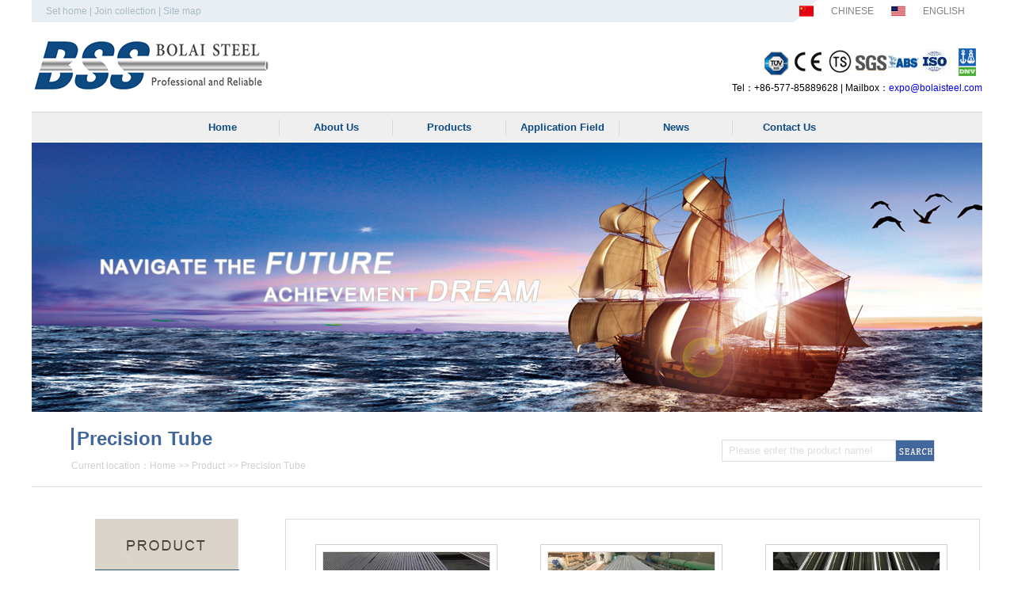

--- FILE ---
content_type: text/html; Charset=UTF-8
request_url: http://bolaisteel.com/product.asp?ClassID=2
body_size: 13221
content:

<!DOCTYPE html PUBLIC "-//W3C//DTD XHTML 1.0 Transitional//EN" "http://www.w3.org/TR/xhtml1/DTD/xhtml1-transitional.dtd">
<html xmlns="http://www.w3.org/1999/xhtml" >
<head>
<meta http-equiv="Content-Type" content="text/html; charset=utf-8" />

<title>WENZHOU BOLAI STAINLESS STEEL CO .,LTD.</title>
<meta name="keywords" content="BOLAI STAINLESS STEEL,BOLAI STEEL,WENZHOU BOLAI,WENZHOU BOLAI STEEL,WENZHOU BOLAI STAINLESS STEEL,BOLAI,BOLAI PIPE,BOLAI  SEAMLESS PIPE,BOLAI TUBE,STAINLESS STEEL PIPE,STAINLESS STEEL TUBE,PIPE,TUBE,SEAMLESS PIPE,WELDED PIPE">
<meta name="description" content="Founded in 2008,Wenzhou Bolai Stainless Steel Co., Ltd  has earned a reputation for providing good quality ,competitive prices,excellent services and on- time delivery of stainless steel pipes, pipe fittings, flange, valves and other related stainless steel products.Our factory is located in the stainless steel production base Wenzhou Economic and Technological Development Zone which is five minutes from Wenzhou Longwan International airport. With strong will ,broad mind and persistent spirit, our staff are striving to create BSS brand for serving all our customers worldwide with one-stop stainless steel pipe series products.">
<meta name="author" content="优谷科技,http://www.yougoo.cn" />


<link rel="shortcut icon" href="/favicon.ico" />
<link href="css/style.css" rel="stylesheet" type="text/css" />
<link href="css/xiaoguo.css" rel="stylesheet" type="text/css" />
<script type="text/javascript" src="js/jquery-1.7.2.min.js"></script>

</head>

<body>

<div class="header">
<div class="header2">
<div class="header_top">
<div class="header_top_left"><a onclick="SetHome(this,window.location)" href="javascript:void(0)">Set home</a>  |  <a onclick="AddFavorite(window.location,document.title)" href="#" >Join collection</a>  |  <a href="Contact.asp">Site map</a></div>
<div class="header_top_right">
<a href="/Chinese/Index.asp"><span><img src="images/top_ch.png" width="18" height="14" /></span><span>CHINESE</span></a>
<a href="../Index.asp"><span><img src="images/top_en.png" width="18" height="14" /></span><span>ENGLISH</span></a>
</div>
</div>
 <!--header_top结束--> 
<div class="header_top2">
<div class="header_logo" ><a href="Index.asp"><img src="images/logo.png" width="300" height="113" /></a></div>
<div class="header_top2_right">

<div class="header_top2_right_l" >
<span><img src="images/top_l1.png" width="40" height="40" /></span>
<span><img src="images/top_l2.png" width="40" height="40" /></span>
<span><img src="images/top_l3.png" width="40" height="40" /></span>
<span><img src="images/top_l4.png" width="40" height="40" /></span>
<span><img src="images/top_l5.png" width="40" height="40" /></span>
<span><img src="images/top_l6.png" width="40" height="40" /></span>
<span><img src="images/top_l7.png" width="40" height="40" /></span>
</div>

<div class="header_top2_right_w">Tel：+86-577-85889628  |  Mailbox：<a href="mailto:expo@bolaisteel.com">expo@bolaisteel.com</a></div>

</div>
</div>

 <!--header_top2结束--> 
<div class="header_nav">
<ul>
<li style="border-left:none;"><a href="Index.asp"><span>Home</span></a></li>
<li><a href="About.asp"><span>About Us</span></a></li>
<li><a href="Product.asp"><span>Products</span></a></li>
<li><a href="Application.asp"><span>Application Field</span></a></li>
<li><a href="News.asp"><span>News</span></a></li>
<li><a href="Contact.asp"><span>Contact Us</span></a></li>
</ul>
</div>
<!--header_nav结束--> 


</div>
</div>
<div class="clear"></div>

<SCRIPT LANGUAGE="JavaScript">
<!--
function AddFavorite(sURL, sTitle)
{
    try
    {
        window.external.addFavorite(sURL, sTitle);
    }
    catch (e)
    {
        try
        {
            window.sidebar.addPanel(sTitle, sURL, "");
        }
        catch (e)
        {
            alert("When you join the collection, use Ctrl+D to add");
        }
    }
}
function SetHome(obj,vrl){
        try{
                obj.style.behavior='url(#default#homepage)';obj.setHomePage(vrl);
        }
        catch(e){
                if(window.netscape) {
                        try {
                                netscape.security.PrivilegeManager.enablePrivilege("UniversalXPConnect");
                        }
                        catch (e) {
                                alert("此操作被浏览器拒绝！\n请在浏览器地址栏输入“about:config”并回车\n然后将 [signed.applets.codebase_principal_support]的值设置为'true',双击即可。");
                        }
                        var prefs = Components.classes['@mozilla.org/preferences-service;1'].getService(Components.interfaces.nsIPrefBranch);
                        prefs.setCharPref('browser.startup.homepage',vrl);
                 }
        }
}
//-->
</SCRIPT>


<div class="page_banner">
<div class="page_banner_main">
</div>
</div>
<!--page_banner结束-->

<div class="page">
<div class="page3">

<div class="page_top">



<div class="page_top_left">
<div class="page_top_left_title"><span class="page_top_left_title1">Precision Tube</span><span class="page_top_left_title2"></span></div>
<div class="page_top_left_location"><span>Current location：<a href="Index.asp" >Home</a>  >>   <a href="Product.asp?ClassID=2">Product</a>  >>   <a href="Product.asp?ClassID=2">Precision Tube</a></span></div>
</div>

<div class="page_top_right">
<form name="form1" method="post" action="Product.asp" style=" float:left;" > 
<input type="text" name="SearchName" value="Please enter the product name!" onfocus="if(this.value==defaultValue){this.value=''}" onblur="if(!value){this.value=defaultValue}" class="product_sbar"/>
<input name="" value="" type="submit" class="product_sbar2"/>
</form>
</div>

</div>
<div class="clear"></div>
<!--page_top结束-->


<div class="page_end">
<div class="page_left">
<div class="page_left_list">
<div class="page_left_title"><img src="images/left_title.jpg" width="181" height="64" /> </div>
<ul>


<li><a href="product.asp?ClassID=3" target="_parent" title="Industrial Seamless Pipe"><span >Industrial Seamless Pipe</span></a></li> 


<li><a href="product.asp?ClassID=2" target="_parent" title="Precision Tube"><span >Precision Tube</span></a></li> 


<li><a href="product.asp?ClassID=4" target="_parent" title="Polished Welded Pipe"><span >Polished Welded Pipe</span></a></li> 


<li><a href="product.asp?ClassID=5" target="_parent" title="U-bend Tube"><span >U-bend Tube</span></a></li> 


<li><a href="product.asp?ClassID=6" target="_parent" title="Nickel Base Alloy Tube"><span >Nickel Base Alloy Tube</span></a></li> 


<li><a href="product.asp?ClassID=7" target="_parent" title="Pipe Fitting"><span >Pipe Fitting</span></a></li> 


<li><a href="product.asp?ClassID=8" target="_parent" title="Flange"><span >Flange</span></a></li> 


<li><a href="product.asp?ClassID=11" target="_parent" title="Valve"><span >Valve</span></a></li> 

          
</ul>
</div>
<!--page_left_list结束-->
<div class="page_left_contact">
<div><img src="images/left_contact.png" width="210" height="66" /></div>
<div>
<p>Contact : Ms.Shirley Xiang</p>
<p>Tel No.:+86-577-85889628</p>
<p>Fax No.:+86-577-86997036</p>
<p>Mob. No.:+86-15968702958</p>
<p>Whatsapp:+86-15968702958</p>
<p>E-mail:<a href="mailto:expo@bolaisteel.com">expo@bolaisteel.com</a></p>
<p>　　　 <a href="mailto:expo-bolaisteel@hotmail.com">expo-bolaisteel@hotmail.com</a></p>
</div>
</div>
<!--page_left_contact结束-->
<div class="page_left_fx">
<div class="page_left_fx_title"><span class="page_left_fx_title1">SITE</span><span class="page_left_fx_title2"></span></div>
<div class="page_left_fx_content">

                                    <a href="skype:bstpsteel?chat" target="new">
                                        <img src="images/skype_contact_me.gif" alt="">
                                    </a>
                                    <a href="https://www.facebook.com/bstpsteel" target="new">
                                        <img src="images/found_us_on_facebook_hyupshin_flanges.gif" alt="">
                                    </a>
                                    <a href="" target="new">
                                        <img src="images/linkedin_Hyupshin_Flanges.gif" alt="">
                                    </a>
                                    <a href="https://twitter.com/bstpsteel" target="new">
                                        <img src="images/Twitter-icon-2.gif" alt="">
                                    </a>

<!-- AddThis Button BEGIN -->
                                <div class="addthis_toolbox addthis_default_style ">
                                    <a class="addthis_button_preferred_1"></a>
                                    <a class="addthis_button_preferred_2"></a>
                                    <a class="addthis_button_preferred_3"></a>
                                    <a class="addthis_button_preferred_4"></a>
                                    <a class="addthis_button_compact"></a>
                                    <a class="addthis_counter addthis_bubble_style"></a>
                                </div>
                                <script type="text/javascript">
                                    var addthis_config = {
                                        "data_track_addressbar": true
                                    };
                                </script>
                                <script type="text/javascript" src="//s7.addthis.com/js/300/addthis_widget.js#pubid=ra-525e453c57101916"></script>
                                <!-- AddThis Button END -->



</div>
</div>
<!--page_left_cfx结束-->
</div>
<!--page_left结束-->
<div class="page_right2">


<div class="product">
           
        
<li ><a href="Showproduct.asp?ID=116&ClassID=2">
<span class="product_pic" ><img src="/UploadFile/201606/2016062933449951.JPG" width="210" height="160" /></span>
<span class="product_title">Precision Tube</span></a></li>

				           
        
<li ><a href="Showproduct.asp?ID=86&ClassID=2">
<span class="product_pic" ><img src="/UploadFile/201707/2017071735382845.JPG" width="210" height="160" /></span>
<span class="product_title">Precision Tube</span></a></li>

				           
        
<li ><a href="Showproduct.asp?ID=21&ClassID=2">
<span class="product_pic" ><img src="/UploadFile/201606/2016062953405201.jpg" width="210" height="160" /></span>
<span class="product_title">Precision Tube</span></a></li>

				           
        
<li ><a href="Showproduct.asp?ID=22&ClassID=2">
<span class="product_pic" ><img src="/UploadFile/201606/2016062933463271.JPG" width="210" height="160" /></span>
<span class="product_title">Precision Tube</span></a></li>

				           
        
<li ><a href="Showproduct.asp?ID=19&ClassID=2">
<span class="product_pic" ><img src="/UploadFile/201606/2016062933425459.JPG" width="210" height="160" /></span>
<span class="product_title">Precision Tube</span></a></li>

				           
        
<li ><a href="Showproduct.asp?ID=13&ClassID=2">
<span class="product_pic" ><img src="/UploadFile/201606/2016062931927105.JPG" width="210" height="160" /></span>
<span class="product_title">Precision Tube</span></a></li>

				           
        
<li ><a href="Showproduct.asp?ID=24&ClassID=2">
<span class="product_pic" ><img src="/UploadFile/201606/2016062933484817.JPG" width="210" height="160" /></span>
<span class="product_title">Precision Tube</span></a></li>

				           
        
<li ><a href="Showproduct.asp?ID=23&ClassID=2">
<span class="product_pic" ><img src="/UploadFile/201606/2016062933474759.JPG" width="210" height="160" /></span>
<span class="product_title">Precision Tube</span></a></li>

				           
        
<li ><a href="Showproduct.asp?ID=20&ClassID=2">
<span class="product_pic" ><img src="/UploadFile/201606/2016062933438641.JPG" width="210" height="160" /></span>
<span class="product_title">Precision Tube</span></a></li>

				


</div>
<div class=" clear"></div>
 
<div class="fanye"><table width='100%' border='0' align='center' cellpadding='0' cellspacing='0'><tr><td align='center'><a href=?Page=0&SearchName=&ID=&ClassID=2&NavParent=  > << </a><a href=?Page=1&SearchName=&ID=&ClassID=2&NavParent=   class='cpb' >&nbsp;1&nbsp;</a><a href=?Page=2&SearchName=&ID=&ClassID=2&NavParent=  >&nbsp;2&nbsp;</a><a href=?Page=2&SearchName=&ID=&ClassID=2&NavParent=  > >> </a> </td></tr></table></div>   





</div>
<!--page_left结束-->
</div>

<!--page_end结束-->
</div>
</div>

<div class="clear"></div>
<div class="footer">
<div class="footer_main">
Copyright ◎ Wenzhou Bolai Stainless Steel Co.,Ltd.      All rights reserved   sanitary pipe,industrial pipe, pipe fitting,flange and valve. Good Quality, Competitive Price,reliable service! <a href="https://beian.miit.gov.cn/" target="_blank" style="color:#FFF;">浙ICP备16020962号-1</a>
</div>
</div>


</body>
</html>


--- FILE ---
content_type: text/css
request_url: http://bolaisteel.com/css/style.css
body_size: 9700
content:
@charset "utf-8";
* {padding:0;margin:0;list-style-type:none;}
body {font-family:Arial;font-size:12px;	padding:0px;margin:0px;}
a {text-decoration: none;}
ul { list-style-type:none;}
li{margin:0; padding:0; list-style:none;}
img{border:0px;}

a:link { text-decoration:none; }
a:visited {  text-decoration:none; }
a:active { text-decoration:none;  }
a:hover { text-decoration:none; }
.clear{ clear:both;}

/*翻页*/
.fanye{ color:#999;font-family:"宋体"; font-size:14px; padding-bottom:20px; padding-top:20px;  margin-top:30px;}
.fanye a{ height:15px; border:1px solid #afafaf; margin:3px; line-height:15px;  padding:5px; color:#666; }
.fanye a:hover{ color:#FFF; background:#ec8f27;}
.cpb {background:#ec8f27;border:1px solid #0099cc; color:#FFF !important;}

/*首页*/
/*头部*/
.header {margin:0 auto;width:100%;height:180px;}
.header2{ margin:0 auto; width:1200px;}
.header_top{ height:1200px; background:url(../images/top_1.png) left no-repeat; height:28px;}
.header_top a:hover{ color:#ec8f27;}
.header_top_left{ float:left; font-family:"Arial"; color:#a6bbc8; line-height:28px; margin-left:18px;}
.header_top_left a{color:#a6bbc8;}
.header_top_right{ color:#828282; float:right;}
.header_top_right img{ margin-top:7px;}
.header_top_right a{color:#828282; line-height:28px; float:left;}
.header_top_right span{ margin-right:22px; float:left;}
.header_top2{ height:113px; }
.header_logo{ width:300px; height:113px; float:left;}
.header_top2_right{ float:right; width:400px;}
.header_top2_right_l{ margin-top:30px; float:right;}
.header_top2_right_l span{ float:left;}
.header_top2_right_w{ margin-top:5px; font-family:"Arial"; color:#000000; float:right;}

.header_nav{ border-top:solid 1px #d7d7d7; float:left; width:100%;background:#efefef; height:37px;}
.header_nav ul{ width:860px; margin:9px auto 0px; }
.header_nav ul li{ float:left; height:20px; line-height:20px; border-left:solid 1px #d7d7d7; width:142px; font-family:"Arial"; font-size:13px; font-weight:bold; text-align:center}
.header_nav ul li a{ color:#0c4a81;}
.header_nav ul li a:hover{ color:#ec8f27;}
#t{}

/*底部*/
.footer{background:#242424; height:32px; line-height:32px; width:100%;}
.footer_main{margin:0 auto;	width:1200px; text-align:center; color:#FFF;}


/*首页*/

.sy_banner{ background:url(../images/banner_bg.jpg); height:340px; width:100%;}
.sy_banner_main{ width:1200px; margin:0 auto;}

.main {margin:0 auto; width:1200px;}
.main2{ float:left; min-height:600px; margin-top:10px;}

.main_top{ float:left;}
.main_end{ margin-top:15px; border:solid 1px #cecece; height:223px; float:left; width:100%; padding-top:15px; overflow:hidden;}
.main_wx{ float:left; margin-left:170px; width:146px;}
.main_wx_title{ height:35px; line-height:35px; width:100%; text-align:center; color:#41679c; font-family:"Arial";}
.main_wx_img{ width:146px; height:146px;}
.main_address{ width:370px; float:left; margin-left:100px; line-height:25px;}
.main_address_select{ color:#f5f5f5 !important; font-family:Arial; margin:10px 0px; float:left;}
.sbar{ background:url(../images/sy_select_kj.png) no-repeat; width:235px; height:26px; border:0px; float:left; line-height:26px; padding-left:25px;}
.sbar2{ background:url(../images/sy_select_bt.png) no-repeat; width:36px; height:26px; border:0px; float:left; margin-left:-36px;}
.main_address_txt{ margin-top:20px; font-family:Arial; color:#43689d; }
.main_address_txt1{  font-size:14px; font-weight:bold;}
.main_address_txt2{ font-family:Arial; line-height:20px;}
.main_address a{ color:#43689d; }
.main_address a:hover{color:#F00; }
.main_contact{ float:left; margin-left:130px; width:250px; line-height:50px; height:50px;}
.main_contact_title{ font-family:Arial; color:#43689d; font-size:18px;}
.main_contact_content{ font-family:"Arial"; color:#43689d; line-height:20px;}


/*子页*/
.page {margin:0 auto; width:1200px;}
.page2{ float:left; min-height:600px; margin-top:10px;}
.page3{ float:left; min-height:600px;}
.page_banner{ width:1200px; margin:0 auto;}
.page_banner_main{ background:url(../images/page_banner.jpg) no-repeat center; height:340px;}

.page_top{ height:94px; border-bottom:solid 1px #dddddd; width:1200px; float:left;}
.page_top_left{ float:left; margin-left:50px; padding-top:20px;}
.page_top_left_title{ float:left; width:100%; height:35px;}
.page_top_left_title1{ float:left; font-family:"Arial"; font-size:24px; color:#42679d; border-left:solid 3px #42679d; font-weight:bold; padding-left:4px; }
.page_top_left_title2{ float:left; color:#42679d; font-family:"Arial"; font-size:12px; padding-top:10px; margin-left:10px;}
.page_top_left_location{ margin-top:5px; float:left; color:#d0d0d0; }
.page_top_left_location a{color:#d0d0d0;}
.page_top_left_location a:hover{color:#0c4a81;}
.page_top_right{ float:right; margin-top:35px; margin-right:60px;}
.product_sbar{  width:210px; height:26px; border:solid 1px #dddddd; float:left; line-height:26px; padding-left:8px; color:#dddddd;}
.product_sbar2{ background:url(../images/product_select_bt.png) no-repeat; width:49px; height:28px; float:left; 
border-right:solid 1px #dddddd; border-top:solid 1px #dddddd; border-bottom:solid 1px #dddddd; border-left:0px;}


.page_end{ margin-top:40px;}
.page_left{ float:left; width:220px; margin-left:60px; padding-bottom:100px;}
.page_left_title{width:180px;}
.page_left_list{ width:180px; margin:0 auto;}
.page_left_list ul{ width:180px; border-left:solid 1px #dddddd; border-right:solid 1px #dddddd; border-top:solid 3px #255267;}
.page_left_list ul li{ height:32px; line-height:32px; text-align:left; border-bottom:solid 1px #dddddd; padding-left:15px;}
.page_left_list ul li a{ color:#787878;}
.page_left_list ul li a:hover{ color:#0c4a81;}
.page_left_contact{ padding:3px; border:solid 1px #dddddd; line-height:25px; color:#6f6f6f; margin-top:30px;}
.page_left_fx{ margin-top:10px;}
.page_left_fx_title{ border-bottom:solid 1px #cccccc; padding:14px 0px;}
.page_left_fx_title1{ font-family:"Arial"; font-size:24px; color:#42679d; border-left:solid 3px #42679d; padding:0px 5px; font-weight:bold;}
.page_left_fx_title2{ font-family:"Arial"; color:#42679d;}
.page_left_fx_content{ margin-top:15px;}
.page_left_fx_content2{ margin-top:0px;}
.page_right{ width:855px; border:solid 1px #dddddd; min-height:450px; float:left; margin-left:40px; padding:20px 10px 60px; }
.page_right2{ width:855px; border:solid 1px #dddddd; min-height:450px; float:left; margin-left:40px; padding:20px 10px 10px;}


/*关于我们*/
.about{ line-height:36px; text-indent:2em; color:#878787; font-size:13px;}
/*联系我们*/
.contact{ margin-top:50px; line-height:20px;}
/*应用领域*/
.application{}
.application li{ float:left; width:212px; margin:11px 27px; height:198px; border:solid 1px #d2d2d2; padding:8px;}
.application li a{ float:left; width:100%;}
.application li a:hover .product_title { color:#ec8f27;}
.application_pic img{ width:210px; height:160px;border:1px solid #e0e0e0; margin:0 auto;}
.application_title{ width:210px; height:36px; line-height:36px; text-align:center; color:#000000;  float:left; overflow:hidden;}
.application_title a{ color:#262626;}
/*新闻列表*/
.news{ padding:0px 25px;}
.news li{ width:100%; height:36px; float:left; border-bottom:1px dashed #e0e0e0; line-height:36px; }
.news li a{ color:#6b6b6b;}
.news li a:hover,.news li a:hover .news_title { color:#ec8f27;}
.news li a:hover,.news li a:hover .news_time { color:#ec8f27;}
.news_navtitle{ float:left; color:#ffb58f;}
.news_title{ float:left; color:#42679d; margin-left:10px;}
.news_time{ float:right; color:#686868;}
/*新闻详情*/
.shownews{  padding-left:21px; padding-right:12px; padding-top:16px;}
.shownews_title{ width:100%; height:65px; border-bottom:2px solid #000000; }
.shownews_name{ width:100%; height:40px; line-height:20px; text-align:center; font-weight:bold; color:#090909; font-family:"Arial"; font-size:18px; }
.shownews_time{ width:100%; height:30px; line-height:30px; text-align:center; color:#090909; font-size:10px;}
.shownews_time a{ color:#4b4b4b;}
.shownews_content{ width:100%; padding:20px 0px; line-height:25px;}
.shownews_updown{ margin-top:70px; float:left; width:100%;}
.shownews_updown_left{ float:left;}
.shownews_updown_right{ float:right;}
.shownews_updown a{ color:#090909;}
.shownews_updown a:hover{ color:#ec8f27;}

/*产品展示*/
.product{}
.product li{ float:left; width:212px; margin:11px 27px; height:198px; border:solid 1px #d2d2d2; padding:8px;}
.product li a{ float:left; width:100%;}
.product li a:hover .product_title { color:#ec8f27;}
.product_pic img{ width:210px; height:160px;border:1px solid #e0e0e0; margin:0 auto;}
.product_title{ width:210px; height:36px; line-height:36px; text-align:center; color:#000000;  float:left; overflow:hidden;}
.product_title a{ color:#262626;}


/*产品详情*/
.showproduct{ width:100%; padding-top:27px;}
.showproduct_img{ width:700px; margin:0 auto; text-align:center; padding:20px 0px;}

.showproduct_title{width:100%; height:34px; line-height:34px; text-align:center;  color:#2f2f2f; font-family:Arial; font-size:18px;}
.showproduct_content{ color:#494949; line-height:22px;}
.showproduct_updown{margin-top:50px; float:left; width:100%;}
.showproduct_updown_left{ float:left;}
.showproduct_updown_right{ float:right;}
.showproduct_updown a{ color:#090909;}
.showproduct_updown a:hover{ color:#ec8f27;}

.showproduct_content img{ max-width:600px;}
.showproduct_content table{}
.showproduct_content table tr{}
.showproduct_content table tr td{ height:50px; padding:0px 20px; color:#373737;}















--- FILE ---
content_type: text/css
request_url: http://bolaisteel.com/css/xiaoguo.css
body_size: 1275
content:
@charset "utf-8";
/* flexslider */
.flexslider{position:relative;height:340px;overflow:hidden;background:url(images/loading.gif) 50% no-repeat;}
.slides{position:relative;z-index:1;}
.slides li{height:340px;}
.flex-control-nav{position:absolute;bottom:10px;z-index:2;width:100%;text-align:center;}
.flex-control-nav li{display:inline-block;width:13px;height:13px;margin:0 5px;*display:inline;zoom:1;}
.flex-control-nav a{display:inline-block;width:13px;height:13px;line-height:40px;overflow:hidden;background:url(../images/dot2.png) right 0 no-repeat;cursor:pointer;}
.flex-control-nav a:hover{display:inline-block;width:13px;height:13px;line-height:40px;overflow:hidden;background:url(../images/dot.png) right 0 no-repeat;cursor:pointer;}
.flex-control-nav .flex-active{background:url(../images/dot.png) right 0 no-repeat;width:13px;height:13px;}

.flex-direction-nav{position:absolute;z-index:3;width:100%;top:45%;}
.flex-direction-nav li a{display:block;width:50px;height:50px;overflow:hidden;cursor:pointer;position:absolute;}
.flex-direction-nav li a.flex-prev{left:40px;background:url(images/prev.png) center center no-repeat;}
.flex-direction-nav li a.flex-next{right:40px;background:url(images/next.png) center center no-repeat;}











